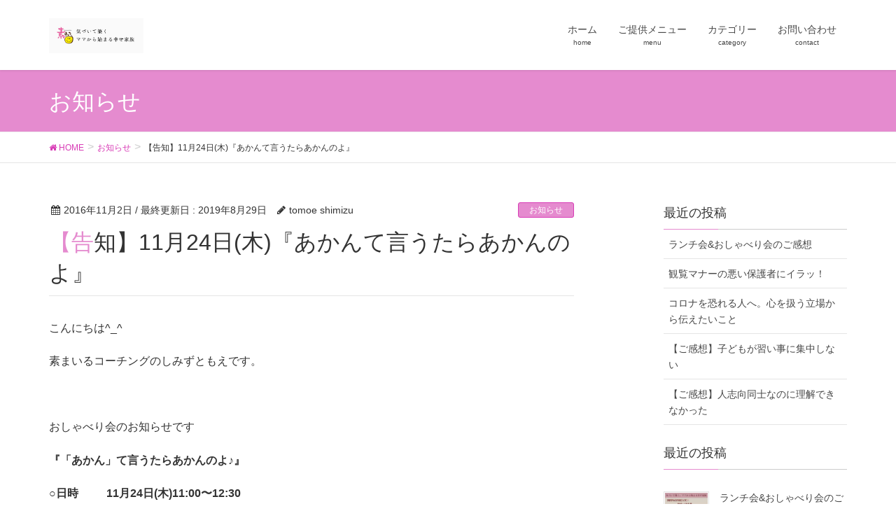

--- FILE ---
content_type: text/html; charset=UTF-8
request_url: http://smile-coaching311.com/2016/11/02/gugu-akan/
body_size: 14437
content:
<!DOCTYPE html><html lang="ja"><head><meta charset="utf-8"><meta http-equiv="X-UA-Compatible" content="IE=edge"><meta name="viewport" content="width=device-width, initial-scale=1"><link media="all" href="http://smile-coaching311.com/wp-content/cache/autoptimize/css/autoptimize_699f3c775e016e806579f40ddc74c3ff.css" rel="stylesheet" /><title>【告知】11月24日(木)『あかんて言うたらあかんのよ』 | 素まいるコミュニケーション</title><meta name='robots' content='max-image-preview:large' /><link rel='dns-prefetch' href='//webfonts.sakura.ne.jp' /><link rel='dns-prefetch' href='//secure.gravatar.com' /><link rel='dns-prefetch' href='//oss.maxcdn.com' /><link rel="alternate" type="application/rss+xml" title="素まいるコミュニケーション &raquo; フィード" href="http://smile-coaching311.com/feed/" /><link rel="alternate" type="application/rss+xml" title="素まいるコミュニケーション &raquo; コメントフィード" href="http://smile-coaching311.com/comments/feed/" /><link rel="alternate" type="application/rss+xml" title="素まいるコミュニケーション &raquo; 【告知】11月24日(木)『あかんて言うたらあかんのよ』 のコメントのフィード" href="http://smile-coaching311.com/2016/11/02/gugu-akan/feed/" /><link rel="alternate" title="oEmbed (JSON)" type="application/json+oembed" href="http://smile-coaching311.com/wp-json/oembed/1.0/embed?url=http%3A%2F%2Fsmile-coaching311.com%2F2016%2F11%2F02%2Fgugu-akan%2F" /><link rel="alternate" title="oEmbed (XML)" type="text/xml+oembed" href="http://smile-coaching311.com/wp-json/oembed/1.0/embed?url=http%3A%2F%2Fsmile-coaching311.com%2F2016%2F11%2F02%2Fgugu-akan%2F&#038;format=xml" /><meta name="description" content="こんにちは^_^素まいるコーチングのしみずともえです。&nbsp;おしゃべり会のお知らせです『「あかん」て言うたらあかんのよ♪』○日時          11月24日(木)11:00〜12:30○場所           中津つどいの広場「ぐぅぐぅ」○参加費       無料○参加資格   未就園児連れのママさん○定員          6組程度(残席1)&nbsp;ハイハイやつかまり立ち" /> <script type="text/javascript" id="jetpack_related-posts-js-extra">var related_posts_js_options = {"post_heading":"h4"};
//# sourceURL=jetpack_related-posts-js-extra</script> <script type="text/javascript" src="//webfonts.sakura.ne.jp/js/sakura.js?ver=2.0.1" id="typesquare_std-js"></script> <link rel="https://api.w.org/" href="http://smile-coaching311.com/wp-json/" /><link rel="alternate" title="JSON" type="application/json" href="http://smile-coaching311.com/wp-json/wp/v2/posts/1757" /><link rel="EditURI" type="application/rsd+xml" title="RSD" href="http://smile-coaching311.com/xmlrpc.php?rsd" /><meta name="generator" content="WordPress 6.9" /><link rel="canonical" href="http://smile-coaching311.com/2016/11/02/gugu-akan/" /><link rel='shortlink' href='https://wp.me/p9vO7X-sl' /><link rel='dns-prefetch' href='//v0.wordpress.com'/><link rel='dns-prefetch' href='//widgets.wp.com'/><link rel='dns-prefetch' href='//s0.wp.com'/><link rel='dns-prefetch' href='//0.gravatar.com'/><link rel='dns-prefetch' href='//1.gravatar.com'/><link rel='dns-prefetch' href='//2.gravatar.com'/><link rel='dns-prefetch' href='//i0.wp.com'/><link rel='dns-prefetch' href='//i1.wp.com'/><link rel='dns-prefetch' href='//i2.wp.com'/> <script>var google_map_api_key = "AIzaSyAg79apiaOGI9oK1Kw5sfRmBQFBHeaecNY";</script><meta property="og:site_name" content="素まいるコミュニケーション" /><meta property="og:url" content="http://smile-coaching311.com/2016/11/02/gugu-akan/" /><meta property="og:title" content="【告知】11月24日(木)『あかんて言うたらあかんのよ』 | 素まいるコミュニケーション" /><meta property="og:description" content="こんにちは^_^素まいるコーチングのしみずともえです。&nbsp;おしゃべり会のお知らせです『「あかん」て言うたらあかんのよ♪』○日時          11月24日(木)11:00〜12:30○場所           中津つどいの広場「ぐぅぐぅ」○参加費       無料○参加資格   未就園児連れのママさん○定員          6組程度(残席1)&nbsp;ハイハイやつかまり立ち" /><meta property="og:type" content="article" /><meta property="og:image" content="https://i0.wp.com/smile-coaching311.com/wp-content/uploads/2016/08/o0480032113787908505.jpg?fit=480%2C321" /><meta property="og:image:width" content="480" /><meta property="og:image:height" content="321" /><meta name="twitter:card" content="summary_large_image"><meta name="twitter:description" content="こんにちは^_^素まいるコーチングのしみずともえです。&nbsp;おしゃべり会のお知らせです『「あかん」て言うたらあかんのよ♪』○日時          11月24日(木)11:00〜12:30○場所           中津つどいの広場「ぐぅぐぅ」○参加費       無料○参加資格   未就園児連れのママさん○定員          6組程度(残席1)&nbsp;ハイハイやつかまり立ち"><meta name="twitter:title" content="【告知】11月24日(木)『あかんて言うたらあかんのよ』 | 素まいるコミュニケーション"><meta name="twitter:url" content="http://smile-coaching311.com/2016/11/02/gugu-akan/"><meta name="twitter:image" content="https://i0.wp.com/smile-coaching311.com/wp-content/uploads/2016/08/o0480032113787908505.jpg?fit=480%2C321"><meta name="twitter:domain" content="smile-coaching311.com"><link rel="icon" href="https://i0.wp.com/smile-coaching311.com/wp-content/uploads/2018/09/cropped-DF7E0A61-3E64-4B56-8FCD-1A7464BBDCBA.png?fit=32%2C32" sizes="32x32" /><link rel="icon" href="https://i0.wp.com/smile-coaching311.com/wp-content/uploads/2018/09/cropped-DF7E0A61-3E64-4B56-8FCD-1A7464BBDCBA.png?fit=192%2C192" sizes="192x192" /><link rel="apple-touch-icon" href="https://i0.wp.com/smile-coaching311.com/wp-content/uploads/2018/09/cropped-DF7E0A61-3E64-4B56-8FCD-1A7464BBDCBA.png?fit=180%2C180" /><meta name="msapplication-TileImage" content="https://i0.wp.com/smile-coaching311.com/wp-content/uploads/2018/09/cropped-DF7E0A61-3E64-4B56-8FCD-1A7464BBDCBA.png?fit=270%2C270" /> <script type="application/ld+json">{"@context":"https://schema.org/","@type":"Article","headline":"【告知】11月24日(木)『あかんて言うたらあかんのよ』","image":"https://i0.wp.com/smile-coaching311.com/wp-content/uploads/2016/08/o0480032113787908505.jpg?resize=320%2C180","datePublished":"2016-11-02T21:00:39+09:00","dateModified":"2019-08-29T15:33:18+09:00","author":{"@type":"","name":"tomoe shimizu","url":"http://smile-coaching311.com/","sameAs":""}}</script></head><body class="wp-singular post-template-default single single-post postid-1757 single-format-standard wp-theme-lightning sidebar-fix headfix header_height_changer post-name-gugu-akan post-type-post"><header class="navbar siteHeader"><div class="container siteHeadContainer"><div class="navbar-header"><h1 class="navbar-brand siteHeader_logo"> <a href="http://smile-coaching311.com/"><span> <img src="http://smile-coaching311.com/wp-content/uploads/2018/09/48A546C6-621D-4311-8DD2-FFA2F5F46368.jpeg" alt="素まいるコミュニケーション" /> </span></a></h1> <a href="#" class="btn btn-default menuBtn menuClose menuBtn_left" id="menuBtn"><i class="fa fa-bars" aria-hidden="true"></i></a></div><div id="gMenu_outer" class="gMenu_outer"><nav class="menu-%e3%83%a1%e3%82%a4%e3%83%b3%e3%83%a1%e3%83%8b%e3%83%a5%e3%83%bc-container"><ul id="menu-%e3%83%a1%e3%82%a4%e3%83%b3%e3%83%a1%e3%83%8b%e3%83%a5%e3%83%bc" class="menu nav gMenu"><li id="menu-item-49" class="menu-item menu-item-type-custom menu-item-object-custom menu-item-home menu-item-has-children"><a href="http://smile-coaching311.com"><strong class="gMenu_name">ホーム</strong><span class="gMenu_description">home</span></a><ul class="sub-menu"><li id="menu-item-86" class="menu-item menu-item-type-post_type menu-item-object-page menu-item-home"><a href="http://smile-coaching311.com/">kidscasetor（気づかせ屋さん）って何？</a></li><li id="menu-item-95" class="menu-item menu-item-type-post_type menu-item-object-page"><a href="http://smile-coaching311.com/profile/">清水ともえプロフィール</a></li></ul></li><li id="menu-item-51" class="menu-item menu-item-type-taxonomy menu-item-object-category menu-item-has-children"><a href="http://smile-coaching311.com/category/menu/"><strong class="gMenu_name">ご提供メニュー</strong><span class="gMenu_description">menu</span></a><ul class="sub-menu"><li id="menu-item-45" class="menu-item menu-item-type-post_type menu-item-object-page"><a href="http://smile-coaching311.com/koseigaku/">しあわせになる個性學講座</a></li><li id="menu-item-47" class="menu-item menu-item-type-post_type menu-item-object-page"><a href="http://smile-coaching311.com/child/">素まコミュ式♪子育て講座</a></li><li id="menu-item-46" class="menu-item menu-item-type-post_type menu-item-object-page"><a href="http://smile-coaching311.com/couple/">夫婦講座</a></li></ul></li><li id="menu-item-1074" class="menu-item menu-item-type-post_type menu-item-object-page menu-item-has-children"><a href="http://smile-coaching311.com/map/"><strong class="gMenu_name">カテゴリー</strong><span class="gMenu_description">category</span></a><ul class="sub-menu"><li id="menu-item-1075" class="menu-item menu-item-type-taxonomy menu-item-object-category"><a href="http://smile-coaching311.com/category/child/">子育て</a></li><li id="menu-item-1080" class="menu-item menu-item-type-taxonomy menu-item-object-category"><a href="http://smile-coaching311.com/category/couple/">夫婦</a></li><li id="menu-item-1078" class="menu-item menu-item-type-taxonomy menu-item-object-category"><a href="http://smile-coaching311.com/category/ownway/">自分の在り方</a></li><li id="menu-item-1209" class="menu-item menu-item-type-taxonomy menu-item-object-category"><a href="http://smile-coaching311.com/category/%e5%80%8b%e6%80%a7%e5%ad%b8/">個性學</a></li><li id="menu-item-1076" class="menu-item menu-item-type-taxonomy menu-item-object-category menu-item-has-children"><a href="http://smile-coaching311.com/category/report/">開催レポ</a><ul class="sub-menu"><li id="menu-item-1208" class="menu-item menu-item-type-taxonomy menu-item-object-category"><a href="http://smile-coaching311.com/category/%e3%83%a9%e3%83%b3%e3%83%81%e4%bc%9a/">ランチ会</a></li><li id="menu-item-1210" class="menu-item menu-item-type-taxonomy menu-item-object-category"><a href="http://smile-coaching311.com/category/%e8%ac%9b%e5%ba%a7/">講座</a></li></ul></li><li id="menu-item-1077" class="menu-item menu-item-type-taxonomy menu-item-object-category"><a href="http://smile-coaching311.com/category/voice/">お客様の声</a></li><li id="menu-item-1084" class="menu-item menu-item-type-taxonomy menu-item-object-category"><a href="http://smile-coaching311.com/category/menu/">ご提供メニュー</a></li><li id="menu-item-1079" class="menu-item menu-item-type-taxonomy menu-item-object-category current-post-ancestor current-menu-parent current-post-parent"><a href="http://smile-coaching311.com/category/news/">お知らせ</a></li><li id="menu-item-1081" class="menu-item menu-item-type-taxonomy menu-item-object-category"><a href="http://smile-coaching311.com/category/skillup/">私のスキルアップ</a></li><li id="menu-item-1083" class="menu-item menu-item-type-taxonomy menu-item-object-category"><a href="http://smile-coaching311.com/category/suggestion/">私のオススメ</a></li><li id="menu-item-1082" class="menu-item menu-item-type-taxonomy menu-item-object-category"><a href="http://smile-coaching311.com/category/backnumber/">LINE@バックナンバー</a></li></ul></li><li id="menu-item-1085" class="menu-item menu-item-type-post_type menu-item-object-page"><a href="http://smile-coaching311.com/conntact/"><strong class="gMenu_name">お問い合わせ</strong><span class="gMenu_description">contact</span></a></li></ul></nav></div></div></header><div class="section page-header"><div class="container"><div class="row"><div class="col-md-12"><div class="page-header_pageTitle"> お知らせ</div></div></div></div></div><div class="section breadSection"><div class="container"><div class="row"><ol class="breadcrumb" itemtype="http://schema.org/BreadcrumbList"><li id="panHome" itemprop="itemListElement" itemscope itemtype="http://schema.org/ListItem"><a itemprop="item" href="http://smile-coaching311.com/"><span itemprop="name"><i class="fa fa-home"></i> HOME</span></a></li><li itemprop="itemListElement" itemscope itemtype="http://schema.org/ListItem"><a itemprop="item" href="http://smile-coaching311.com/category/news/"><span itemprop="name">お知らせ</span></a></li><li><span>【告知】11月24日(木)『あかんて言うたらあかんのよ』</span></li></ol></div></div></div><div class="section siteContent"><div class="container"><div class="row"><div class="col-md-8 mainSection" id="main" role="main"><article id="post-1757" class="post-1757 post type-post status-publish format-standard has-post-thumbnail hentry category-news"><header><div class="entry-meta"> <span class="published entry-meta_items">2016年11月2日</span> <span class="entry-meta_items entry-meta_updated">/ 最終更新日 : <span class="updated">2019年8月29日</span></span> <span class="vcard author entry-meta_items entry-meta_items_author"><span class="fn">tomoe shimizu</span></span> <span class="entry-meta_items entry-meta_items_term"><a href="http://smile-coaching311.com/category/news/" class="btn btn-xs btn-primary">お知らせ</a></span></div><h1 class="entry-title">【告知】11月24日(木)『あかんて言うたらあかんのよ』</h1></header><div class="entry-body"><p>こんにちは^_^</p><p>素まいるコーチングのしみずともえです。</p><p>&nbsp;</p><p>おしゃべり会のお知らせです</p><p><strong>『「あかん」て言うたらあかんのよ♪』</strong></p><p><strong>○</strong><strong>日時          11月24日(木)11:00〜12:30</strong></p><p><strong>○</strong><strong>場所           中津つどいの広場「ぐぅぐぅ」</strong></p><p><strong>○</strong><strong>参加費       無料</strong></p><p><strong>○</strong><strong>参加資格   未就園児連れのママさん</strong></p><p><strong>○</strong><strong>定員          6組程度(残席1)</strong></p><p>&nbsp;</p><p><strong>ハイハイやつかまり立ちが出来るようになって</strong></p><p><strong>自由自在に動き回れるようになって目が離せない。</strong></p><p>&nbsp;</p><p><strong>離乳食が始まり、食事中の落ち着きのなさが気になる。</strong></p><p>&nbsp;</p><p><strong>触って欲しくないところばかり触るし</strong></p><p><strong>片付けては散らかされてのいたちごっこ。</strong></p><p>&nbsp;</p><p>このような子どもの困った行動に、ママはついつい</p><p><span style="font-size: 14pt;"><strong>「あかんっ(ダメっ)！」</strong></span></p><p>って言ってしまいがち。</p><p>&nbsp;</p><p>でも実は<span style="color: #ff0000;"><strong><u>「あかん」って言えば言うほど</u></strong></span></p><p><span style="color: #ff0000;"><strong><u>困った行動を増幅させている</u></strong></span>って知っていますか？</p><p>&nbsp;</p><p>やめて欲しい行動を制止しているつもりが、</p><p>自分で気づかないうちに</p><p><strong>「どんどんやっちゃって！」</strong></p><p>って伝えているとしたらさぁ大変！！</p><p>&nbsp;</p><p>今回はなぜ「あかん」があかんのかをお伝えし</p><p>「じゃあどう言えばいいの？」を皆さんで</p><p>考えていただく会になります。</p><p>&nbsp;</p><p>イヤイヤ期前や真っ只中のママさん必見です。</p><p>&nbsp;</p><p><img fetchpriority="high" decoding="async" data-attachment-id="1759" data-permalink="http://smile-coaching311.com/2016/11/02/gugu-akan/o0480032113787908505/" data-orig-file="https://i0.wp.com/smile-coaching311.com/wp-content/uploads/2016/08/o0480032113787908505.jpg?fit=480%2C321" data-orig-size="480,321" data-comments-opened="1" data-image-meta="{&quot;aperture&quot;:&quot;0&quot;,&quot;credit&quot;:&quot;&quot;,&quot;camera&quot;:&quot;&quot;,&quot;caption&quot;:&quot;&quot;,&quot;created_timestamp&quot;:&quot;0&quot;,&quot;copyright&quot;:&quot;&quot;,&quot;focal_length&quot;:&quot;0&quot;,&quot;iso&quot;:&quot;0&quot;,&quot;shutter_speed&quot;:&quot;0&quot;,&quot;title&quot;:&quot;&quot;,&quot;orientation&quot;:&quot;0&quot;}" data-image-title="o0480032113787908505" data-image-description="" data-medium-file="https://i0.wp.com/smile-coaching311.com/wp-content/uploads/2016/08/o0480032113787908505.jpg?fit=300%2C201" data-large-file="https://i0.wp.com/smile-coaching311.com/wp-content/uploads/2016/08/o0480032113787908505.jpg?fit=480%2C321" class="aligncenter size-medium wp-image-1759" src="https://i0.wp.com/smile-coaching311.com/wp-content/uploads/2016/08/o0480032113787908505.jpg?resize=300%2C201" alt="" width="300" height="201" srcset="https://i0.wp.com/smile-coaching311.com/wp-content/uploads/2016/08/o0480032113787908505.jpg?resize=300%2C201 300w, https://i0.wp.com/smile-coaching311.com/wp-content/uploads/2016/08/o0480032113787908505.jpg?w=480 480w" sizes="(max-width: 300px) 100vw, 300px" data-recalc-dims="1" /></p><p>&nbsp;</p><p>お問い合わせ、お申し込みは</p><p><a href="http://nakatsu-gu2.org/">中津つどいの広場「ぐぅぐぅ」</a>まで。</p><p>&nbsp;</p><p>気さくで個性溢れるスタッフがお待ちしています。</p><p>お気軽に〜♪</p><p>&nbsp;</p><p>今日も最後までお読み頂きありがとうございます。</p><p>あなたとのご縁に感謝。</p><p>&nbsp;</p><p>Thanks for installing the <a href="http://wordpress.org/extend/plugins/bottom-of-every-post/">Bottom of every post</a> plugin by Corey Salzano. Contact me if you need <a href="http://www.tacticaltechnique.com/wordpress/">custom WordPress plugins</a> or website design.</p><div class="sharedaddy sd-sharing-enabled"><div class="robots-nocontent sd-block sd-social sd-social-icon sd-sharing"><h3 class="sd-title">共有:</h3><div class="sd-content"><ul><li class="share-facebook"><a rel="nofollow noopener noreferrer" data-shared="sharing-facebook-1757" class="share-facebook sd-button share-icon no-text" href="http://smile-coaching311.com/2016/11/02/gugu-akan/?share=facebook" target="_blank" title="Facebook で共有するにはクリックしてください"><span></span><span class="sharing-screen-reader-text">Facebook で共有するにはクリックしてください (新しいウィンドウで開きます)</span></a></li><li class="share-twitter"><a rel="nofollow noopener noreferrer" data-shared="sharing-twitter-1757" class="share-twitter sd-button share-icon no-text" href="http://smile-coaching311.com/2016/11/02/gugu-akan/?share=twitter" target="_blank" title="クリックして Twitter で共有"><span></span><span class="sharing-screen-reader-text">クリックして Twitter で共有 (新しいウィンドウで開きます)</span></a></li><li class="share-end"></li></ul></div></div></div><div class='sharedaddy sd-block sd-like jetpack-likes-widget-wrapper jetpack-likes-widget-unloaded' id='like-post-wrapper-140567885-1757-696fe9ca0200a' data-src='https://widgets.wp.com/likes/#blog_id=140567885&amp;post_id=1757&amp;origin=smile-coaching311.com&amp;obj_id=140567885-1757-696fe9ca0200a' data-name='like-post-frame-140567885-1757-696fe9ca0200a'><h3 class="sd-title">いいね:</h3><div class='likes-widget-placeholder post-likes-widget-placeholder' style='height: 55px;'><span class='button'><span>いいね</span></span> <span class="loading">読み込み中...</span></div><span class='sd-text-color'></span><a class='sd-link-color'></a></div><div id='jp-relatedposts' class='jp-relatedposts' ></div><div class="veu_socialSet veu_socialSet-position-after veu_contentAddSection"><script>window.twttr=(function(d,s,id){var js,fjs=d.getElementsByTagName(s)[0],t=window.twttr||{};if(d.getElementById(id))return t;js=d.createElement(s);js.id=id;js.src="https://platform.twitter.com/widgets.js";fjs.parentNode.insertBefore(js,fjs);t._e=[];t.ready=function(f){t._e.push(f);};return t;}(document,"script","twitter-wjs"));</script><ul><li class="sb_facebook sb_icon"><a class="sb_icon_inner" href="//www.facebook.com/sharer.php?src=bm&u=http%3A%2F%2Fsmile-coaching311.com%2F2016%2F11%2F02%2Fgugu-akan%2F&amp;t=%E3%80%90%E5%91%8A%E7%9F%A5%E3%80%9111%E6%9C%8824%E6%97%A5%28%E6%9C%A8%29%E3%80%8E%E3%81%82%E3%81%8B%E3%82%93%E3%81%A6%E8%A8%80%E3%81%86%E3%81%9F%E3%82%89%E3%81%82%E3%81%8B%E3%82%93%E3%81%AE%E3%82%88%E3%80%8F%20%7C%20%E7%B4%A0%E3%81%BE%E3%81%84%E3%82%8B%E3%82%B3%E3%83%9F%E3%83%A5%E3%83%8B%E3%82%B1%E3%83%BC%E3%82%B7%E3%83%A7%E3%83%B3" target="_blank" onclick="window.open(this.href,'FBwindow','width=650,height=450,menubar=no,toolbar=no,scrollbars=yes');return false;"><span class="vk_icon_w_r_sns_fb icon_sns"></span><span class="sns_txt">Facebook</span><span class="veu_count_sns_fb"></span></a></li><li class="sb_copy sb_icon"><button class="copy-button sb_icon_inner"data-clipboard-text="【告知】11月24日(木)『あかんて言うたらあかんのよ』 | 素まいるコミュニケーション http://smile-coaching311.com/2016/11/02/gugu-akan/"><span class="vk_icon_w_r_sns_copy icon_sns"><i class="fas fa-copy"></i></span><span class="sns_txt">Copy</span></button></li></ul></div></div><div class="entry-footer"><div class="entry-meta-dataList"><dl><dt>カテゴリー</dt><dd><a href="http://smile-coaching311.com/category/news/">お知らせ</a></dd></dl></div></div><div id="comments" class="comments-area"><h2 class="comments-title"> &ldquo;<span>【告知】11月24日(木)『あかんて言うたらあかんのよ』</span>&rdquo; に対して１件のコメントがあります。</h2><ol class="comment-list"><li id="comment-1006" class="pingback even thread-even depth-1"><div class="comment-body"> ピンバック: <a href="http://smile-coaching311.com/2016/11/02/2016112akan/" class="url" rel="ugc">2016,11,2【あかんって言うたらあかんのよ】 | 素まいるコミュニケーション</a></div></li></ol><div id="respond" class="comment-respond"><h3 id="reply-title" class="comment-reply-title">コメントを残す <small><a rel="nofollow" id="cancel-comment-reply-link" href="/2016/11/02/gugu-akan/#respond" style="display:none;">コメントをキャンセル</a></small></h3><form action="http://smile-coaching311.com/wp-comments-post.php" method="post" id="commentform" class="comment-form"><p class="comment-notes"><span id="email-notes">メールアドレスが公開されることはありません。</span> <span class="required-field-message"><span class="required">※</span> が付いている欄は必須項目です</span></p><p class="comment-form-comment"><label for="comment">コメント <span class="required">※</span></label><textarea id="comment" name="comment" cols="45" rows="8" maxlength="65525" required="required"></textarea></p><p class="comment-form-author"><label for="author">名前</label> <input id="author" name="author" type="text" value="" size="30" maxlength="245" autocomplete="name" /></p><p class="comment-form-email"><label for="email">メール</label> <input id="email" name="email" type="text" value="" size="30" maxlength="100" aria-describedby="email-notes" autocomplete="email" /></p><p class="comment-form-url"><label for="url">サイト</label> <input id="url" name="url" type="text" value="" size="30" maxlength="200" autocomplete="url" /></p><p class="comment-form-cookies-consent"><input id="wp-comment-cookies-consent" name="wp-comment-cookies-consent" type="checkbox" value="yes" /> <label for="wp-comment-cookies-consent">次回のコメントで使用するためブラウザーに自分の名前、メールアドレス、サイトを保存する。</label></p><p class="comment-subscription-form"><input type="checkbox" name="subscribe_comments" id="subscribe_comments" value="subscribe" style="width: auto; -moz-appearance: checkbox; -webkit-appearance: checkbox;" /> <label class="subscribe-label" id="subscribe-label" for="subscribe_comments">新しいコメントをメールで通知</label></p><p class="comment-subscription-form"><input type="checkbox" name="subscribe_blog" id="subscribe_blog" value="subscribe" style="width: auto; -moz-appearance: checkbox; -webkit-appearance: checkbox;" /> <label class="subscribe-label" id="subscribe-blog-label" for="subscribe_blog">新しい投稿をメールで受け取る</label></p><p class="form-submit"><input name="submit" type="submit" id="submit" class="submit" value="コメントを送信" /> <input type='hidden' name='comment_post_ID' value='1757' id='comment_post_ID' /> <input type='hidden' name='comment_parent' id='comment_parent' value='0' /></p><p style="display: none;"><input type="hidden" id="ak_js" name="ak_js" value="217"/></p><p class="tsa_param_field_tsa_" style="display:none;">email confirm<span class="required">*</span><input type="text" name="tsa_email_param_field___" id="tsa_email_param_field___" size="30" value="" /></p><p class="tsa_param_field_tsa_2" style="display:none;">post date<span class="required">*</span><input type="text" name="tsa_param_field_tsa_3" id="tsa_param_field_tsa_3" size="30" value="2026-01-20 20:47:06" /></p><p id="throwsSpamAway">日本語が含まれない投稿は無視されますのでご注意ください。（スパム対策）</p></form></div></div></article><nav><ul class="pager"><li class="previous"><a href="http://smile-coaching311.com/2016/10/29/20161029kurumaisu/" rel="prev">2016,10,29【車椅子専用トイレに女の子２人】</a></li><li class="next"><a href="http://smile-coaching311.com/2016/11/02/2016112akan/" rel="next">2016,11,2【あかんって言うたらあかんのよ】</a></li></ul></nav></div><div class="col-md-3 col-md-offset-1 subSection sideSection"><aside class="widget widget_recent_entries" id="recent-posts-3"><h1 class="widget-title subSection-title">最近の投稿</h1><ul><li> <a href="http://smile-coaching311.com/2022/02/18/lunchkansou/">ランチ会&#038;おしゃべり会のご感想</a></li><li> <a href="http://smile-coaching311.com/2021/10/14/anger-manner/">観覧マナーの悪い保護者にイラッ！</a></li><li> <a href="http://smile-coaching311.com/2021/08/30/covid-19/">コロナを恐れる人へ。心を扱う立場から伝えたいこと</a></li><li> <a href="http://smile-coaching311.com/2021/08/27/kansou-naraigoto/">【ご感想】子どもが習い事に集中しない</a></li><li> <a href="http://smile-coaching311.com/2020/12/04/kansou-hitoshikou/">【ご感想】人志向同士なのに理解できなかった</a></li></ul></aside><aside class="widget"><h1 class="subSection-title">最近の投稿</h1><div class="media"><div class="media-left postList_thumbnail"> <a href="http://smile-coaching311.com/2022/02/18/lunchkansou/"> <img width="150" height="150" src="https://i0.wp.com/smile-coaching311.com/wp-content/uploads/2022/02/S__17817644.jpg?resize=150%2C150" class="attachment-thumbnail size-thumbnail wp-post-image" alt="" decoding="async" loading="lazy" srcset="https://i0.wp.com/smile-coaching311.com/wp-content/uploads/2022/02/S__17817644.jpg?w=1280 1280w, https://i0.wp.com/smile-coaching311.com/wp-content/uploads/2022/02/S__17817644.jpg?resize=300%2C300 300w, https://i0.wp.com/smile-coaching311.com/wp-content/uploads/2022/02/S__17817644.jpg?resize=1024%2C1024 1024w, https://i0.wp.com/smile-coaching311.com/wp-content/uploads/2022/02/S__17817644.jpg?resize=150%2C150 150w, https://i0.wp.com/smile-coaching311.com/wp-content/uploads/2022/02/S__17817644.jpg?resize=768%2C768 768w" sizes="auto, (max-width: 150px) 100vw, 150px" data-attachment-id="3314" data-permalink="http://smile-coaching311.com/2022/02/18/lunchkansou/s__17817644/" data-orig-file="https://i0.wp.com/smile-coaching311.com/wp-content/uploads/2022/02/S__17817644.jpg?fit=1280%2C1280" data-orig-size="1280,1280" data-comments-opened="1" data-image-meta="{&quot;aperture&quot;:&quot;0&quot;,&quot;credit&quot;:&quot;&quot;,&quot;camera&quot;:&quot;&quot;,&quot;caption&quot;:&quot;&quot;,&quot;created_timestamp&quot;:&quot;0&quot;,&quot;copyright&quot;:&quot;&quot;,&quot;focal_length&quot;:&quot;0&quot;,&quot;iso&quot;:&quot;0&quot;,&quot;shutter_speed&quot;:&quot;0&quot;,&quot;title&quot;:&quot;&quot;,&quot;orientation&quot;:&quot;1&quot;}" data-image-title="S__17817644" data-image-description="" data-medium-file="https://i0.wp.com/smile-coaching311.com/wp-content/uploads/2022/02/S__17817644.jpg?fit=300%2C300" data-large-file="https://i0.wp.com/smile-coaching311.com/wp-content/uploads/2022/02/S__17817644.jpg?fit=750%2C750" /> </a></div><div class="media-body"><h4 class="media-heading"><a href="http://smile-coaching311.com/2022/02/18/lunchkansou/">ランチ会&#038;おしゃべり会のご感想</a></h4><div class="published entry-meta_items">2022年2月18日</div></div></div><div class="media"><div class="media-left postList_thumbnail"> <a href="http://smile-coaching311.com/2021/10/14/anger-manner/"> <img width="150" height="150" src="https://i1.wp.com/smile-coaching311.com/wp-content/uploads/2021/10/S__11100169.jpg?resize=150%2C150" class="attachment-thumbnail size-thumbnail wp-post-image" alt="" decoding="async" loading="lazy" srcset="https://i1.wp.com/smile-coaching311.com/wp-content/uploads/2021/10/S__11100169.jpg?w=1282 1282w, https://i1.wp.com/smile-coaching311.com/wp-content/uploads/2021/10/S__11100169.jpg?resize=300%2C300 300w, https://i1.wp.com/smile-coaching311.com/wp-content/uploads/2021/10/S__11100169.jpg?resize=1024%2C1021 1024w, https://i1.wp.com/smile-coaching311.com/wp-content/uploads/2021/10/S__11100169.jpg?resize=150%2C150 150w, https://i1.wp.com/smile-coaching311.com/wp-content/uploads/2021/10/S__11100169.jpg?resize=768%2C766 768w" sizes="auto, (max-width: 150px) 100vw, 150px" data-attachment-id="3302" data-permalink="http://smile-coaching311.com/2021/10/14/anger-manner/s__11100169/" data-orig-file="https://i1.wp.com/smile-coaching311.com/wp-content/uploads/2021/10/S__11100169.jpg?fit=1282%2C1278" data-orig-size="1282,1278" data-comments-opened="1" data-image-meta="{&quot;aperture&quot;:&quot;0&quot;,&quot;credit&quot;:&quot;&quot;,&quot;camera&quot;:&quot;&quot;,&quot;caption&quot;:&quot;&quot;,&quot;created_timestamp&quot;:&quot;0&quot;,&quot;copyright&quot;:&quot;&quot;,&quot;focal_length&quot;:&quot;0&quot;,&quot;iso&quot;:&quot;0&quot;,&quot;shutter_speed&quot;:&quot;0&quot;,&quot;title&quot;:&quot;&quot;,&quot;orientation&quot;:&quot;1&quot;}" data-image-title="S__11100169" data-image-description="" data-medium-file="https://i1.wp.com/smile-coaching311.com/wp-content/uploads/2021/10/S__11100169.jpg?fit=300%2C300" data-large-file="https://i1.wp.com/smile-coaching311.com/wp-content/uploads/2021/10/S__11100169.jpg?fit=750%2C748" /> </a></div><div class="media-body"><h4 class="media-heading"><a href="http://smile-coaching311.com/2021/10/14/anger-manner/">観覧マナーの悪い保護者にイラッ！</a></h4><div class="published entry-meta_items">2021年10月14日</div></div></div><div class="media"><div class="media-left postList_thumbnail"> <a href="http://smile-coaching311.com/2021/08/30/covid-19/"> <img width="150" height="150" src="https://i2.wp.com/smile-coaching311.com/wp-content/uploads/2021/08/S__13320242.jpg?resize=150%2C150" class="attachment-thumbnail size-thumbnail wp-post-image" alt="" decoding="async" loading="lazy" srcset="https://i2.wp.com/smile-coaching311.com/wp-content/uploads/2021/08/S__13320242.jpg?w=1080 1080w, https://i2.wp.com/smile-coaching311.com/wp-content/uploads/2021/08/S__13320242.jpg?resize=300%2C300 300w, https://i2.wp.com/smile-coaching311.com/wp-content/uploads/2021/08/S__13320242.jpg?resize=1024%2C1024 1024w, https://i2.wp.com/smile-coaching311.com/wp-content/uploads/2021/08/S__13320242.jpg?resize=150%2C150 150w, https://i2.wp.com/smile-coaching311.com/wp-content/uploads/2021/08/S__13320242.jpg?resize=768%2C768 768w" sizes="auto, (max-width: 150px) 100vw, 150px" data-attachment-id="3295" data-permalink="http://smile-coaching311.com/2021/08/30/covid-19/s__13320242/" data-orig-file="https://i2.wp.com/smile-coaching311.com/wp-content/uploads/2021/08/S__13320242.jpg?fit=1080%2C1080" data-orig-size="1080,1080" data-comments-opened="1" data-image-meta="{&quot;aperture&quot;:&quot;0&quot;,&quot;credit&quot;:&quot;&quot;,&quot;camera&quot;:&quot;&quot;,&quot;caption&quot;:&quot;&quot;,&quot;created_timestamp&quot;:&quot;0&quot;,&quot;copyright&quot;:&quot;&quot;,&quot;focal_length&quot;:&quot;0&quot;,&quot;iso&quot;:&quot;0&quot;,&quot;shutter_speed&quot;:&quot;0&quot;,&quot;title&quot;:&quot;&quot;,&quot;orientation&quot;:&quot;1&quot;}" data-image-title="S__13320242" data-image-description="" data-medium-file="https://i2.wp.com/smile-coaching311.com/wp-content/uploads/2021/08/S__13320242.jpg?fit=300%2C300" data-large-file="https://i2.wp.com/smile-coaching311.com/wp-content/uploads/2021/08/S__13320242.jpg?fit=750%2C750" /> </a></div><div class="media-body"><h4 class="media-heading"><a href="http://smile-coaching311.com/2021/08/30/covid-19/">コロナを恐れる人へ。心を扱う立場から伝えたいこと</a></h4><div class="published entry-meta_items">2021年8月30日</div></div></div><div class="media"><div class="media-left postList_thumbnail"> <a href="http://smile-coaching311.com/2021/08/27/kansou-naraigoto/"> <img width="150" height="150" src="https://i0.wp.com/smile-coaching311.com/wp-content/uploads/2020/05/S__18563084.jpg?resize=150%2C150" class="attachment-thumbnail size-thumbnail wp-post-image" alt="" decoding="async" loading="lazy" srcset="https://i0.wp.com/smile-coaching311.com/wp-content/uploads/2020/05/S__18563084.jpg?resize=150%2C150 150w, https://i0.wp.com/smile-coaching311.com/wp-content/uploads/2020/05/S__18563084.jpg?zoom=2&amp;resize=150%2C150 300w, https://i0.wp.com/smile-coaching311.com/wp-content/uploads/2020/05/S__18563084.jpg?zoom=3&amp;resize=150%2C150 450w" sizes="auto, (max-width: 150px) 100vw, 150px" data-attachment-id="3095" data-permalink="http://smile-coaching311.com/s__18563084/" data-orig-file="https://i0.wp.com/smile-coaching311.com/wp-content/uploads/2020/05/S__18563084.jpg?fit=1567%2C1047" data-orig-size="1567,1047" data-comments-opened="1" data-image-meta="{&quot;aperture&quot;:&quot;0&quot;,&quot;credit&quot;:&quot;&quot;,&quot;camera&quot;:&quot;&quot;,&quot;caption&quot;:&quot;&quot;,&quot;created_timestamp&quot;:&quot;0&quot;,&quot;copyright&quot;:&quot;&quot;,&quot;focal_length&quot;:&quot;0&quot;,&quot;iso&quot;:&quot;0&quot;,&quot;shutter_speed&quot;:&quot;0&quot;,&quot;title&quot;:&quot;&quot;,&quot;orientation&quot;:&quot;1&quot;}" data-image-title="S__18563084" data-image-description="" data-medium-file="https://i0.wp.com/smile-coaching311.com/wp-content/uploads/2020/05/S__18563084.jpg?fit=300%2C200" data-large-file="https://i0.wp.com/smile-coaching311.com/wp-content/uploads/2020/05/S__18563084.jpg?fit=750%2C501" /> </a></div><div class="media-body"><h4 class="media-heading"><a href="http://smile-coaching311.com/2021/08/27/kansou-naraigoto/">【ご感想】子どもが習い事に集中しない</a></h4><div class="published entry-meta_items">2021年8月27日</div></div></div><div class="media"><div class="media-left postList_thumbnail"> <a href="http://smile-coaching311.com/2020/12/04/kansou-hitoshikou/"> <img width="150" height="150" src="https://i2.wp.com/smile-coaching311.com/wp-content/uploads/2020/11/phonto.jpg?resize=150%2C150" class="attachment-thumbnail size-thumbnail wp-post-image" alt="" decoding="async" loading="lazy" srcset="https://i2.wp.com/smile-coaching311.com/wp-content/uploads/2020/11/phonto.jpg?resize=150%2C150 150w, https://i2.wp.com/smile-coaching311.com/wp-content/uploads/2020/11/phonto.jpg?zoom=2&amp;resize=150%2C150 300w, https://i2.wp.com/smile-coaching311.com/wp-content/uploads/2020/11/phonto.jpg?zoom=3&amp;resize=150%2C150 450w" sizes="auto, (max-width: 150px) 100vw, 150px" data-attachment-id="3200" data-permalink="http://smile-coaching311.com/2020/11/16/repo-kizu/phonto/" data-orig-file="https://i2.wp.com/smile-coaching311.com/wp-content/uploads/2020/11/phonto.jpg?fit=2448%2C1834" data-orig-size="2448,1834" data-comments-opened="1" data-image-meta="{&quot;aperture&quot;:&quot;0&quot;,&quot;credit&quot;:&quot;&quot;,&quot;camera&quot;:&quot;&quot;,&quot;caption&quot;:&quot;&quot;,&quot;created_timestamp&quot;:&quot;0&quot;,&quot;copyright&quot;:&quot;&quot;,&quot;focal_length&quot;:&quot;0&quot;,&quot;iso&quot;:&quot;0&quot;,&quot;shutter_speed&quot;:&quot;0&quot;,&quot;title&quot;:&quot;&quot;,&quot;orientation&quot;:&quot;1&quot;}" data-image-title="phonto" data-image-description="" data-medium-file="https://i2.wp.com/smile-coaching311.com/wp-content/uploads/2020/11/phonto.jpg?fit=300%2C225" data-large-file="https://i2.wp.com/smile-coaching311.com/wp-content/uploads/2020/11/phonto.jpg?fit=750%2C562" /> </a></div><div class="media-body"><h4 class="media-heading"><a href="http://smile-coaching311.com/2020/12/04/kansou-hitoshikou/">【ご感想】人志向同士なのに理解できなかった</a></h4><div class="published entry-meta_items">2020年12月4日</div></div></div><div class="media"><div class="media-left postList_thumbnail"> <a href="http://smile-coaching311.com/2020/11/27/repo-kaiketsuhaha/"> <img width="150" height="150" src="https://i2.wp.com/smile-coaching311.com/wp-content/uploads/2020/11/phonto.jpg?resize=150%2C150" class="attachment-thumbnail size-thumbnail wp-post-image" alt="" decoding="async" loading="lazy" srcset="https://i2.wp.com/smile-coaching311.com/wp-content/uploads/2020/11/phonto.jpg?resize=150%2C150 150w, https://i2.wp.com/smile-coaching311.com/wp-content/uploads/2020/11/phonto.jpg?zoom=2&amp;resize=150%2C150 300w, https://i2.wp.com/smile-coaching311.com/wp-content/uploads/2020/11/phonto.jpg?zoom=3&amp;resize=150%2C150 450w" sizes="auto, (max-width: 150px) 100vw, 150px" data-attachment-id="3200" data-permalink="http://smile-coaching311.com/2020/11/16/repo-kizu/phonto/" data-orig-file="https://i2.wp.com/smile-coaching311.com/wp-content/uploads/2020/11/phonto.jpg?fit=2448%2C1834" data-orig-size="2448,1834" data-comments-opened="1" data-image-meta="{&quot;aperture&quot;:&quot;0&quot;,&quot;credit&quot;:&quot;&quot;,&quot;camera&quot;:&quot;&quot;,&quot;caption&quot;:&quot;&quot;,&quot;created_timestamp&quot;:&quot;0&quot;,&quot;copyright&quot;:&quot;&quot;,&quot;focal_length&quot;:&quot;0&quot;,&quot;iso&quot;:&quot;0&quot;,&quot;shutter_speed&quot;:&quot;0&quot;,&quot;title&quot;:&quot;&quot;,&quot;orientation&quot;:&quot;1&quot;}" data-image-title="phonto" data-image-description="" data-medium-file="https://i2.wp.com/smile-coaching311.com/wp-content/uploads/2020/11/phonto.jpg?fit=300%2C225" data-large-file="https://i2.wp.com/smile-coaching311.com/wp-content/uploads/2020/11/phonto.jpg?fit=750%2C562" /> </a></div><div class="media-body"><h4 class="media-heading"><a href="http://smile-coaching311.com/2020/11/27/repo-kaiketsuhaha/">【ご感想】解決したい母と聴いて欲しい娘</a></h4><div class="published entry-meta_items">2020年11月27日</div></div></div><div class="media"><div class="media-left postList_thumbnail"> <a href="http://smile-coaching311.com/2020/11/18/repo-doryoku/"> <img width="150" height="150" src="https://i2.wp.com/smile-coaching311.com/wp-content/uploads/2020/11/phonto.jpg?resize=150%2C150" class="attachment-thumbnail size-thumbnail wp-post-image" alt="" decoding="async" loading="lazy" srcset="https://i2.wp.com/smile-coaching311.com/wp-content/uploads/2020/11/phonto.jpg?resize=150%2C150 150w, https://i2.wp.com/smile-coaching311.com/wp-content/uploads/2020/11/phonto.jpg?zoom=2&amp;resize=150%2C150 300w, https://i2.wp.com/smile-coaching311.com/wp-content/uploads/2020/11/phonto.jpg?zoom=3&amp;resize=150%2C150 450w" sizes="auto, (max-width: 150px) 100vw, 150px" data-attachment-id="3200" data-permalink="http://smile-coaching311.com/2020/11/16/repo-kizu/phonto/" data-orig-file="https://i2.wp.com/smile-coaching311.com/wp-content/uploads/2020/11/phonto.jpg?fit=2448%2C1834" data-orig-size="2448,1834" data-comments-opened="1" data-image-meta="{&quot;aperture&quot;:&quot;0&quot;,&quot;credit&quot;:&quot;&quot;,&quot;camera&quot;:&quot;&quot;,&quot;caption&quot;:&quot;&quot;,&quot;created_timestamp&quot;:&quot;0&quot;,&quot;copyright&quot;:&quot;&quot;,&quot;focal_length&quot;:&quot;0&quot;,&quot;iso&quot;:&quot;0&quot;,&quot;shutter_speed&quot;:&quot;0&quot;,&quot;title&quot;:&quot;&quot;,&quot;orientation&quot;:&quot;1&quot;}" data-image-title="phonto" data-image-description="" data-medium-file="https://i2.wp.com/smile-coaching311.com/wp-content/uploads/2020/11/phonto.jpg?fit=300%2C225" data-large-file="https://i2.wp.com/smile-coaching311.com/wp-content/uploads/2020/11/phonto.jpg?fit=750%2C562" /> </a></div><div class="media-body"><h4 class="media-heading"><a href="http://smile-coaching311.com/2020/11/18/repo-doryoku/">【ご感想】努力型なのに努力がみえない</a></h4><div class="published entry-meta_items">2020年11月18日</div></div></div><div class="media"><div class="media-left postList_thumbnail"> <a href="http://smile-coaching311.com/2020/11/16/repo-kizu/"> <img width="150" height="150" src="https://i2.wp.com/smile-coaching311.com/wp-content/uploads/2020/11/phonto.jpg?resize=150%2C150" class="attachment-thumbnail size-thumbnail wp-post-image" alt="" decoding="async" loading="lazy" srcset="https://i2.wp.com/smile-coaching311.com/wp-content/uploads/2020/11/phonto.jpg?resize=150%2C150 150w, https://i2.wp.com/smile-coaching311.com/wp-content/uploads/2020/11/phonto.jpg?zoom=2&amp;resize=150%2C150 300w, https://i2.wp.com/smile-coaching311.com/wp-content/uploads/2020/11/phonto.jpg?zoom=3&amp;resize=150%2C150 450w" sizes="auto, (max-width: 150px) 100vw, 150px" data-attachment-id="3200" data-permalink="http://smile-coaching311.com/2020/11/16/repo-kizu/phonto/" data-orig-file="https://i2.wp.com/smile-coaching311.com/wp-content/uploads/2020/11/phonto.jpg?fit=2448%2C1834" data-orig-size="2448,1834" data-comments-opened="1" data-image-meta="{&quot;aperture&quot;:&quot;0&quot;,&quot;credit&quot;:&quot;&quot;,&quot;camera&quot;:&quot;&quot;,&quot;caption&quot;:&quot;&quot;,&quot;created_timestamp&quot;:&quot;0&quot;,&quot;copyright&quot;:&quot;&quot;,&quot;focal_length&quot;:&quot;0&quot;,&quot;iso&quot;:&quot;0&quot;,&quot;shutter_speed&quot;:&quot;0&quot;,&quot;title&quot;:&quot;&quot;,&quot;orientation&quot;:&quot;1&quot;}" data-image-title="phonto" data-image-description="" data-medium-file="https://i2.wp.com/smile-coaching311.com/wp-content/uploads/2020/11/phonto.jpg?fit=300%2C225" data-large-file="https://i2.wp.com/smile-coaching311.com/wp-content/uploads/2020/11/phonto.jpg?fit=750%2C562" /> </a></div><div class="media-body"><h4 class="media-heading"><a href="http://smile-coaching311.com/2020/11/16/repo-kizu/">【ご感想】大切な人を不用意に傷つけないために</a></h4><div class="published entry-meta_items">2020年11月16日</div></div></div><div class="media"><div class="media-left postList_thumbnail"> <a href="http://smile-coaching311.com/2020/10/28/kansou-ouyouhen/"> <img width="150" height="150" src="https://i1.wp.com/smile-coaching311.com/wp-content/uploads/2020/10/S__6045704.jpg?resize=150%2C150" class="attachment-thumbnail size-thumbnail wp-post-image" alt="" decoding="async" loading="lazy" srcset="https://i1.wp.com/smile-coaching311.com/wp-content/uploads/2020/10/S__6045704.jpg?w=1280 1280w, https://i1.wp.com/smile-coaching311.com/wp-content/uploads/2020/10/S__6045704.jpg?resize=300%2C300 300w, https://i1.wp.com/smile-coaching311.com/wp-content/uploads/2020/10/S__6045704.jpg?resize=1024%2C1024 1024w, https://i1.wp.com/smile-coaching311.com/wp-content/uploads/2020/10/S__6045704.jpg?resize=150%2C150 150w, https://i1.wp.com/smile-coaching311.com/wp-content/uploads/2020/10/S__6045704.jpg?resize=768%2C768 768w" sizes="auto, (max-width: 150px) 100vw, 150px" data-attachment-id="3194" data-permalink="http://smile-coaching311.com/2020/10/28/kansou-ouyouhen/s__6045704/" data-orig-file="https://i1.wp.com/smile-coaching311.com/wp-content/uploads/2020/10/S__6045704.jpg?fit=1280%2C1280" data-orig-size="1280,1280" data-comments-opened="1" data-image-meta="{&quot;aperture&quot;:&quot;0&quot;,&quot;credit&quot;:&quot;&quot;,&quot;camera&quot;:&quot;&quot;,&quot;caption&quot;:&quot;&quot;,&quot;created_timestamp&quot;:&quot;0&quot;,&quot;copyright&quot;:&quot;&quot;,&quot;focal_length&quot;:&quot;0&quot;,&quot;iso&quot;:&quot;0&quot;,&quot;shutter_speed&quot;:&quot;0&quot;,&quot;title&quot;:&quot;&quot;,&quot;orientation&quot;:&quot;1&quot;}" data-image-title="S__6045704" data-image-description="" data-medium-file="https://i1.wp.com/smile-coaching311.com/wp-content/uploads/2020/10/S__6045704.jpg?fit=300%2C300" data-large-file="https://i1.wp.com/smile-coaching311.com/wp-content/uploads/2020/10/S__6045704.jpg?fit=750%2C750" /> </a></div><div class="media-body"><h4 class="media-heading"><a href="http://smile-coaching311.com/2020/10/28/kansou-ouyouhen/">【ご感想】家族を否定する前に受けて欲しい</a></h4><div class="published entry-meta_items">2020年10月28日</div></div></div><div class="media"><div class="media-left postList_thumbnail"> <a href="http://smile-coaching311.com/2020/10/26/kansou-sumiyoshi/"> <img width="150" height="150" src="https://i0.wp.com/smile-coaching311.com/wp-content/uploads/2020/10/S__6021127.jpg?resize=150%2C150" class="attachment-thumbnail size-thumbnail wp-post-image" alt="" decoding="async" loading="lazy" srcset="https://i0.wp.com/smile-coaching311.com/wp-content/uploads/2020/10/S__6021127.jpg?w=1280 1280w, https://i0.wp.com/smile-coaching311.com/wp-content/uploads/2020/10/S__6021127.jpg?resize=300%2C300 300w, https://i0.wp.com/smile-coaching311.com/wp-content/uploads/2020/10/S__6021127.jpg?resize=1024%2C1024 1024w, https://i0.wp.com/smile-coaching311.com/wp-content/uploads/2020/10/S__6021127.jpg?resize=150%2C150 150w, https://i0.wp.com/smile-coaching311.com/wp-content/uploads/2020/10/S__6021127.jpg?resize=768%2C768 768w" sizes="auto, (max-width: 150px) 100vw, 150px" data-attachment-id="3188" data-permalink="http://smile-coaching311.com/2020/10/26/kansou-sumiyoshi/s__6021127/" data-orig-file="https://i0.wp.com/smile-coaching311.com/wp-content/uploads/2020/10/S__6021127.jpg?fit=1280%2C1280" data-orig-size="1280,1280" data-comments-opened="1" data-image-meta="{&quot;aperture&quot;:&quot;0&quot;,&quot;credit&quot;:&quot;&quot;,&quot;camera&quot;:&quot;&quot;,&quot;caption&quot;:&quot;&quot;,&quot;created_timestamp&quot;:&quot;0&quot;,&quot;copyright&quot;:&quot;&quot;,&quot;focal_length&quot;:&quot;0&quot;,&quot;iso&quot;:&quot;0&quot;,&quot;shutter_speed&quot;:&quot;0&quot;,&quot;title&quot;:&quot;&quot;,&quot;orientation&quot;:&quot;1&quot;}" data-image-title="S__6021127" data-image-description="" data-medium-file="https://i0.wp.com/smile-coaching311.com/wp-content/uploads/2020/10/S__6021127.jpg?fit=300%2C300" data-large-file="https://i0.wp.com/smile-coaching311.com/wp-content/uploads/2020/10/S__6021127.jpg?fit=750%2C750" /> </a></div><div class="media-body"><h4 class="media-heading"><a href="http://smile-coaching311.com/2020/10/26/kansou-sumiyoshi/">【ご感想】このままでいいのか悩んでいたけど…</a></h4><div class="published entry-meta_items">2020年10月26日</div></div></div></aside><aside class="widget widget_categories widget_link_list"><nav class="localNav"><h1 class="subSection-title">カテゴリー</h1><ul><li class="cat-item cat-item-15"><a href="http://smile-coaching311.com/category/backnumber/">LINE@バックナンバー</a></li><li class="cat-item cat-item-7"><a href="http://smile-coaching311.com/category/voice/">お客様の声</a></li><li class="cat-item cat-item-2"><a href="http://smile-coaching311.com/category/news/">お知らせ</a></li><li class="cat-item cat-item-6"><a href="http://smile-coaching311.com/category/menu/">ご提供メニュー</a></li><li class="cat-item cat-item-20"><a href="http://smile-coaching311.com/category/%e3%83%a9%e3%83%b3%e3%83%81%e4%bc%9a/">ランチ会</a></li><li class="cat-item cat-item-19"><a href="http://smile-coaching311.com/category/%e4%ba%8b%e4%be%8b/">事例</a></li><li class="cat-item cat-item-16"><a href="http://smile-coaching311.com/category/%e5%80%8b%e4%ba%ba%e3%82%bb%e3%83%83%e3%82%b7%e3%83%a7%e3%83%b3/">個人セッション</a></li><li class="cat-item cat-item-21"><a href="http://smile-coaching311.com/category/%e5%80%8b%e6%80%a7%e5%ad%b8/">個性學</a></li><li class="cat-item cat-item-158"><a href="http://smile-coaching311.com/category/%e5%95%86%e5%93%81%e7%b4%b9%e4%bb%8b/">商品紹介</a></li><li class="cat-item cat-item-5"><a href="http://smile-coaching311.com/category/couple/">夫婦</a></li><li class="cat-item cat-item-4"><a href="http://smile-coaching311.com/category/child/">子育て</a></li><li class="cat-item cat-item-18"><a href="http://smile-coaching311.com/category/%e6%88%91%e3%81%8c%e5%ae%b6%e3%81%ae%e4%ba%8b%e4%be%8b/">我が家の事例</a></li><li class="cat-item cat-item-1"><a href="http://smile-coaching311.com/category/%e6%9c%aa%e5%88%86%e9%a1%9e/">未分類</a></li><li class="cat-item cat-item-14"><a href="http://smile-coaching311.com/category/suggestion/">私のオススメ</a></li><li class="cat-item cat-item-13"><a href="http://smile-coaching311.com/category/skillup/">私のスキルアップ</a></li><li class="cat-item cat-item-11"><a href="http://smile-coaching311.com/category/smilecommunication/">素まいるコミュニケーションについて</a></li><li class="cat-item cat-item-12"><a href="http://smile-coaching311.com/category/ownway/">自分の在り方</a></li><li class="cat-item cat-item-17"><a href="http://smile-coaching311.com/category/%e8%ac%9b%e5%ba%a7/">講座</a></li><li class="cat-item cat-item-3"><a href="http://smile-coaching311.com/category/report/">開催レポ</a></li></ul></nav></aside><aside class="widget widget_archive widget_link_list"><nav class="localNav"><h1 class="subSection-title">アーカイブ</h1><ul><li><a href='http://smile-coaching311.com/2022/02/'>2022年2月</a></li><li><a href='http://smile-coaching311.com/2021/10/'>2021年10月</a></li><li><a href='http://smile-coaching311.com/2021/08/'>2021年8月</a></li><li><a href='http://smile-coaching311.com/2020/12/'>2020年12月</a></li><li><a href='http://smile-coaching311.com/2020/11/'>2020年11月</a></li><li><a href='http://smile-coaching311.com/2020/10/'>2020年10月</a></li><li><a href='http://smile-coaching311.com/2020/09/'>2020年9月</a></li><li><a href='http://smile-coaching311.com/2020/06/'>2020年6月</a></li><li><a href='http://smile-coaching311.com/2020/05/'>2020年5月</a></li><li><a href='http://smile-coaching311.com/2020/04/'>2020年4月</a></li><li><a href='http://smile-coaching311.com/2020/02/'>2020年2月</a></li><li><a href='http://smile-coaching311.com/2019/04/'>2019年4月</a></li><li><a href='http://smile-coaching311.com/2019/03/'>2019年3月</a></li><li><a href='http://smile-coaching311.com/2019/02/'>2019年2月</a></li><li><a href='http://smile-coaching311.com/2019/01/'>2019年1月</a></li><li><a href='http://smile-coaching311.com/2018/12/'>2018年12月</a></li><li><a href='http://smile-coaching311.com/2018/11/'>2018年11月</a></li><li><a href='http://smile-coaching311.com/2018/10/'>2018年10月</a></li><li><a href='http://smile-coaching311.com/2018/09/'>2018年9月</a></li><li><a href='http://smile-coaching311.com/2018/08/'>2018年8月</a></li><li><a href='http://smile-coaching311.com/2018/07/'>2018年7月</a></li><li><a href='http://smile-coaching311.com/2018/06/'>2018年6月</a></li><li><a href='http://smile-coaching311.com/2018/05/'>2018年5月</a></li><li><a href='http://smile-coaching311.com/2018/04/'>2018年4月</a></li><li><a href='http://smile-coaching311.com/2018/03/'>2018年3月</a></li><li><a href='http://smile-coaching311.com/2018/02/'>2018年2月</a></li><li><a href='http://smile-coaching311.com/2018/01/'>2018年1月</a></li><li><a href='http://smile-coaching311.com/2017/12/'>2017年12月</a></li><li><a href='http://smile-coaching311.com/2017/11/'>2017年11月</a></li><li><a href='http://smile-coaching311.com/2017/10/'>2017年10月</a></li><li><a href='http://smile-coaching311.com/2017/09/'>2017年9月</a></li><li><a href='http://smile-coaching311.com/2017/08/'>2017年8月</a></li><li><a href='http://smile-coaching311.com/2017/07/'>2017年7月</a></li><li><a href='http://smile-coaching311.com/2017/06/'>2017年6月</a></li><li><a href='http://smile-coaching311.com/2017/05/'>2017年5月</a></li><li><a href='http://smile-coaching311.com/2017/04/'>2017年4月</a></li><li><a href='http://smile-coaching311.com/2017/03/'>2017年3月</a></li><li><a href='http://smile-coaching311.com/2017/02/'>2017年2月</a></li><li><a href='http://smile-coaching311.com/2017/01/'>2017年1月</a></li><li><a href='http://smile-coaching311.com/2016/12/'>2016年12月</a></li><li><a href='http://smile-coaching311.com/2016/11/'>2016年11月</a></li><li><a href='http://smile-coaching311.com/2016/10/'>2016年10月</a></li><li><a href='http://smile-coaching311.com/2016/09/'>2016年9月</a></li><li><a href='http://smile-coaching311.com/2016/08/'>2016年8月</a></li><li><a href='http://smile-coaching311.com/2016/07/'>2016年7月</a></li><li><a href='http://smile-coaching311.com/2016/06/'>2016年6月</a></li><li><a href='http://smile-coaching311.com/2016/05/'>2016年5月</a></li><li><a href='http://smile-coaching311.com/2016/04/'>2016年4月</a></li><li><a href='http://smile-coaching311.com/2016/03/'>2016年3月</a></li><li><a href='http://smile-coaching311.com/2016/02/'>2016年2月</a></li><li><a href='http://smile-coaching311.com/2016/01/'>2016年1月</a></li><li><a href='http://smile-coaching311.com/2015/12/'>2015年12月</a></li><li><a href='http://smile-coaching311.com/2015/11/'>2015年11月</a></li></ul></nav></aside><aside class="widget widget_calendar" id="calendar-2"><div id="calendar_wrap" class="calendar_wrap"><table id="wp-calendar" class="wp-calendar-table"><caption>2016年11月</caption><thead><tr><th scope="col" aria-label="月曜日">月</th><th scope="col" aria-label="火曜日">火</th><th scope="col" aria-label="水曜日">水</th><th scope="col" aria-label="木曜日">木</th><th scope="col" aria-label="金曜日">金</th><th scope="col" aria-label="土曜日">土</th><th scope="col" aria-label="日曜日">日</th></tr></thead><tbody><tr><td colspan="1" class="pad">&nbsp;</td><td>1</td><td><a href="http://smile-coaching311.com/2016/11/02/" aria-label="2016年11月2日 に投稿を公開">2</a></td><td>3</td><td>4</td><td>5</td><td>6</td></tr><tr><td>7</td><td>8</td><td>9</td><td>10</td><td>11</td><td>12</td><td>13</td></tr><tr><td>14</td><td>15</td><td>16</td><td><a href="http://smile-coaching311.com/2016/11/17/" aria-label="2016年11月17日 に投稿を公開">17</a></td><td>18</td><td>19</td><td>20</td></tr><tr><td>21</td><td>22</td><td>23</td><td>24</td><td>25</td><td>26</td><td>27</td></tr><tr><td><a href="http://smile-coaching311.com/2016/11/28/" aria-label="2016年11月28日 に投稿を公開">28</a></td><td>29</td><td><a href="http://smile-coaching311.com/2016/11/30/" aria-label="2016年11月30日 に投稿を公開">30</a></td><td class="pad" colspan="4">&nbsp;</td></tr></tbody></table><nav aria-label="前と次の月" class="wp-calendar-nav"> <span class="wp-calendar-nav-prev"><a href="http://smile-coaching311.com/2016/10/">&laquo; 10月</a></span> <span class="pad">&nbsp;</span> <span class="wp-calendar-nav-next"><a href="http://smile-coaching311.com/2016/12/">12月 &raquo;</a></span></nav></div></aside></div></div></div></div><footer class="section siteFooter"><div class="footerMenu"><div class="container"><nav class="menu-%e3%83%95%e3%83%83%e3%82%bf%e3%83%bc%e3%83%a1%e3%83%8b%e3%83%a5%e3%83%bc-container"><ul id="menu-%e3%83%95%e3%83%83%e3%82%bf%e3%83%bc%e3%83%a1%e3%83%8b%e3%83%a5%e3%83%bc" class="menu nav"><li id="menu-item-54" class="menu-item menu-item-type-post_type menu-item-object-page menu-item-54"><a href="http://smile-coaching311.com/map/">サイトマップ</a></li></ul></nav></div></div><div class="container sectionBox"><div class="row "><div class="col-md-4"><aside class="widget widget_wp_widget_vkexunit_profile" id="wp_widget_vkexunit_profile-2"><div class="veu_profile"><div class="profile" ><div class="media_outer media_left" style=""><img class="profile_media" src="http://smile-coaching311.com/wp-content/uploads/2018/09/48A546C6-621D-4311-8DD2-FFA2F5F46368.jpeg" alt="48A546C6-621D-4311-8DD2-FFA2F5F46368" /></div><p class="profile_text">兵庫・大阪を中心に活動しています<br /> お気軽にお問い合わせ下さいsmile.coaching311@gmail.com</p></div></div></aside></div><div class="col-md-4"></div><div class="col-md-4"></div></div></div><div class="container sectionBox copySection text-center"><p>Copyright &copy; 素まいるコミュニケーション All Rights Reserved.</p><p>Powered by <a href="https://wordpress.org/">WordPress</a> with <a href="https://wordpress.org/themes/lightning/" target="_blank" title="Free WordPress Theme Lightning">Lightning Theme</a> &amp; <a href="https://wordpress.org/plugins/vk-all-in-one-expansion-unit/" target="_blank">VK All in One Expansion Unit</a></p></div></footer> <script type="speculationrules">{"prefetch":[{"source":"document","where":{"and":[{"href_matches":"/*"},{"not":{"href_matches":["/wp-*.php","/wp-admin/*","/wp-content/uploads/*","/wp-content/*","/wp-content/plugins/*","/wp-content/themes/lightning/*","/*\\?(.+)"]}},{"not":{"selector_matches":"a[rel~=\"nofollow\"]"}},{"not":{"selector_matches":".no-prefetch, .no-prefetch a"}}]},"eagerness":"conservative"}]}</script> <a href="#top" id="page_top" class="page_top_btn">PAGE TOP</a> <script type="text/javascript">window.WPCOM_sharing_counts = {"http:\/\/smile-coaching311.com\/2016\/11\/02\/gugu-akan\/":1757};</script> <script type="text/javascript" id="contact-form-7-js-extra">var wpcf7 = {"apiSettings":{"root":"http://smile-coaching311.com/wp-json/contact-form-7/v1","namespace":"contact-form-7/v1"}};
//# sourceURL=contact-form-7-js-extra</script> <script type="text/javascript" id="toc-front-js-extra">var tocplus = {"visibility_show":"show","visibility_hide":"hide","width":"Auto"};
//# sourceURL=toc-front-js-extra</script> <script type="text/javascript" id="vkExUnit_master-js-js-extra">var vkExOpt = {"ajax_url":"http://smile-coaching311.com/wp-admin/admin-ajax.php","hatena_entry":"http://smile-coaching311.com/wp-json/vk_ex_unit/v1/hatena_entry/","facebook_entry":"http://smile-coaching311.com/wp-json/vk_ex_unit/v1/facebook_entry/","facebook_count_enable":"","entry_count":"1","entry_from_post":"","homeUrl":"http://smile-coaching311.com/"};
//# sourceURL=vkExUnit_master-js-js-extra</script> <script type="text/javascript" id="jetpack-carousel-js-extra">var jetpackCarouselStrings = {"widths":[370,700,1000,1200,1400,2000],"is_logged_in":"","lang":"ja","ajaxurl":"http://smile-coaching311.com/wp-admin/admin-ajax.php","nonce":"566c21f7b7","display_exif":"1","display_geo":"1","single_image_gallery":"1","single_image_gallery_media_file":"","background_color":"black","comment":"\u30b3\u30e1\u30f3\u30c8","post_comment":"\u30b3\u30e1\u30f3\u30c8\u3092\u9001\u4fe1","write_comment":"\u30b3\u30e1\u30f3\u30c8\u3092\u3069\u3046\u305e","loading_comments":"\u30b3\u30e1\u30f3\u30c8\u3092\u8aad\u307f\u8fbc\u3093\u3067\u3044\u307e\u3059\u2026","download_original":"\u30d5\u30eb\u30b5\u30a4\u30ba\u8868\u793a \u003Cspan class=\"photo-size\"\u003E{0}\u003Cspan class=\"photo-size-times\"\u003E\u00d7\u003C/span\u003E{1}\u003C/span\u003E","no_comment_text":"\u30b3\u30e1\u30f3\u30c8\u306e\u30e1\u30c3\u30bb\u30fc\u30b8\u3092\u3054\u8a18\u5165\u304f\u3060\u3055\u3044\u3002","no_comment_email":"\u30b3\u30e1\u30f3\u30c8\u3059\u308b\u306b\u306f\u30e1\u30fc\u30eb\u30a2\u30c9\u30ec\u30b9\u3092\u3054\u8a18\u5165\u304f\u3060\u3055\u3044\u3002","no_comment_author":"\u30b3\u30e1\u30f3\u30c8\u3059\u308b\u306b\u306f\u304a\u540d\u524d\u3092\u3054\u8a18\u5165\u304f\u3060\u3055\u3044\u3002","comment_post_error":"\u30b3\u30e1\u30f3\u30c8\u6295\u7a3f\u306e\u969b\u306b\u30a8\u30e9\u30fc\u304c\u767a\u751f\u3057\u307e\u3057\u305f\u3002\u5f8c\u307b\u3069\u3082\u3046\u4e00\u5ea6\u304a\u8a66\u3057\u304f\u3060\u3055\u3044\u3002","comment_approved":"\u30b3\u30e1\u30f3\u30c8\u304c\u627f\u8a8d\u3055\u308c\u307e\u3057\u305f\u3002","comment_unapproved":"\u30b3\u30e1\u30f3\u30c8\u306f\u627f\u8a8d\u5f85\u3061\u4e2d\u3067\u3059\u3002","camera":"\u30ab\u30e1\u30e9","aperture":"\u7d5e\u308a","shutter_speed":"\u30b7\u30e3\u30c3\u30bf\u30fc\u30b9\u30d4\u30fc\u30c9","focal_length":"\u7126\u70b9\u8ddd\u96e2","copyright":"\u8457\u4f5c\u6a29\u8868\u793a","comment_registration":"0","require_name_email":"0","login_url":"http://smile-coaching311.com/wp-login.php?redirect_to=http%3A%2F%2Fsmile-coaching311.com%2F2016%2F11%2F02%2Fgugu-akan%2F","blog_id":"1","meta_data":["camera","aperture","shutter_speed","focal_length","copyright"],"local_comments_commenting_as":"\u003Cfieldset\u003E\u003Clabel for=\"email\"\u003E\u30e1\u30fc\u30eb\u003C/label\u003E \u003Cinput type=\"text\" name=\"email\" class=\"jp-carousel-comment-form-field jp-carousel-comment-form-text-field\" id=\"jp-carousel-comment-form-email-field\" /\u003E\u003C/fieldset\u003E\u003Cfieldset\u003E\u003Clabel for=\"author\"\u003E\u540d\u524d\u003C/label\u003E \u003Cinput type=\"text\" name=\"author\" class=\"jp-carousel-comment-form-field jp-carousel-comment-form-text-field\" id=\"jp-carousel-comment-form-author-field\" /\u003E\u003C/fieldset\u003E\u003Cfieldset\u003E\u003Clabel for=\"url\"\u003E\u30b5\u30a4\u30c8\u003C/label\u003E \u003Cinput type=\"text\" name=\"url\" class=\"jp-carousel-comment-form-field jp-carousel-comment-form-text-field\" id=\"jp-carousel-comment-form-url-field\" /\u003E\u003C/fieldset\u003E"};
//# sourceURL=jetpack-carousel-js-extra</script> <script type="text/javascript" id="sharing-js-js-extra">var sharing_js_options = {"lang":"en","counts":"1","is_stats_active":"1"};
//# sourceURL=sharing-js-js-extra</script> <script type="text/javascript" id="sharing-js-js-after">var windowOpen;
			jQuery( document.body ).on( 'click', 'a.share-facebook', function() {
				// If there's another sharing window open, close it.
				if ( 'undefined' !== typeof windowOpen ) {
					windowOpen.close();
				}
				windowOpen = window.open( jQuery( this ).attr( 'href' ), 'wpcomfacebook', 'menubar=1,resizable=1,width=600,height=400' );
				return false;
			});
var windowOpen;
			jQuery( document.body ).on( 'click', 'a.share-twitter', function() {
				// If there's another sharing window open, close it.
				if ( 'undefined' !== typeof windowOpen ) {
					windowOpen.close();
				}
				windowOpen = window.open( jQuery( this ).attr( 'href' ), 'wpcomtwitter', 'menubar=1,resizable=1,width=600,height=350' );
				return false;
			});
//# sourceURL=sharing-js-js-after</script> <script id="wp-emoji-settings" type="application/json">{"baseUrl":"https://s.w.org/images/core/emoji/17.0.2/72x72/","ext":".png","svgUrl":"https://s.w.org/images/core/emoji/17.0.2/svg/","svgExt":".svg","source":{"concatemoji":"http://smile-coaching311.com/wp-includes/js/wp-emoji-release.min.js?ver=6.9"}}</script> <script type="module">/*! This file is auto-generated */
const a=JSON.parse(document.getElementById("wp-emoji-settings").textContent),o=(window._wpemojiSettings=a,"wpEmojiSettingsSupports"),s=["flag","emoji"];function i(e){try{var t={supportTests:e,timestamp:(new Date).valueOf()};sessionStorage.setItem(o,JSON.stringify(t))}catch(e){}}function c(e,t,n){e.clearRect(0,0,e.canvas.width,e.canvas.height),e.fillText(t,0,0);t=new Uint32Array(e.getImageData(0,0,e.canvas.width,e.canvas.height).data);e.clearRect(0,0,e.canvas.width,e.canvas.height),e.fillText(n,0,0);const a=new Uint32Array(e.getImageData(0,0,e.canvas.width,e.canvas.height).data);return t.every((e,t)=>e===a[t])}function p(e,t){e.clearRect(0,0,e.canvas.width,e.canvas.height),e.fillText(t,0,0);var n=e.getImageData(16,16,1,1);for(let e=0;e<n.data.length;e++)if(0!==n.data[e])return!1;return!0}function u(e,t,n,a){switch(t){case"flag":return n(e,"\ud83c\udff3\ufe0f\u200d\u26a7\ufe0f","\ud83c\udff3\ufe0f\u200b\u26a7\ufe0f")?!1:!n(e,"\ud83c\udde8\ud83c\uddf6","\ud83c\udde8\u200b\ud83c\uddf6")&&!n(e,"\ud83c\udff4\udb40\udc67\udb40\udc62\udb40\udc65\udb40\udc6e\udb40\udc67\udb40\udc7f","\ud83c\udff4\u200b\udb40\udc67\u200b\udb40\udc62\u200b\udb40\udc65\u200b\udb40\udc6e\u200b\udb40\udc67\u200b\udb40\udc7f");case"emoji":return!a(e,"\ud83e\u1fac8")}return!1}function f(e,t,n,a){let r;const o=(r="undefined"!=typeof WorkerGlobalScope&&self instanceof WorkerGlobalScope?new OffscreenCanvas(300,150):document.createElement("canvas")).getContext("2d",{willReadFrequently:!0}),s=(o.textBaseline="top",o.font="600 32px Arial",{});return e.forEach(e=>{s[e]=t(o,e,n,a)}),s}function r(e){var t=document.createElement("script");t.src=e,t.defer=!0,document.head.appendChild(t)}a.supports={everything:!0,everythingExceptFlag:!0},new Promise(t=>{let n=function(){try{var e=JSON.parse(sessionStorage.getItem(o));if("object"==typeof e&&"number"==typeof e.timestamp&&(new Date).valueOf()<e.timestamp+604800&&"object"==typeof e.supportTests)return e.supportTests}catch(e){}return null}();if(!n){if("undefined"!=typeof Worker&&"undefined"!=typeof OffscreenCanvas&&"undefined"!=typeof URL&&URL.createObjectURL&&"undefined"!=typeof Blob)try{var e="postMessage("+f.toString()+"("+[JSON.stringify(s),u.toString(),c.toString(),p.toString()].join(",")+"));",a=new Blob([e],{type:"text/javascript"});const r=new Worker(URL.createObjectURL(a),{name:"wpTestEmojiSupports"});return void(r.onmessage=e=>{i(n=e.data),r.terminate(),t(n)})}catch(e){}i(n=f(s,u,c,p))}t(n)}).then(e=>{for(const n in e)a.supports[n]=e[n],a.supports.everything=a.supports.everything&&a.supports[n],"flag"!==n&&(a.supports.everythingExceptFlag=a.supports.everythingExceptFlag&&a.supports[n]);var t;a.supports.everythingExceptFlag=a.supports.everythingExceptFlag&&!a.supports.flag,a.supports.everything||((t=a.source||{}).concatemoji?r(t.concatemoji):t.wpemoji&&t.twemoji&&(r(t.twemoji),r(t.wpemoji)))});
//# sourceURL=http://smile-coaching311.com/wp-includes/js/wp-emoji-loader.min.js</script> <iframe src='https://widgets.wp.com/likes/master.html?ver=202604#ver=202604&amp;lang=ja' scrolling='no' id='likes-master' name='likes-master' style='display:none;'></iframe><div id='likes-other-gravatars'><div class="likes-text"><span>%d</span>人のブロガーが「いいね」をつけました。</div><ul class="wpl-avatars sd-like-gravatars"></ul></div> <script type='text/javascript' src='https://stats.wp.com/e-202604.js' async='async' defer='defer'></script> <script type='text/javascript'>_stq = window._stq || [];
	_stq.push([ 'view', {v:'ext',j:'1:8.4.5',blog:'140567885',post:'1757',tz:'9',srv:'smile-coaching311.com'} ]);
	_stq.push([ 'clickTrackerInit', '140567885', '1757' ]);</script> <script defer src="http://smile-coaching311.com/wp-content/cache/autoptimize/js/autoptimize_f4f6150064ba355dc4b4b63e7f0fdcfc.js"></script></body></html>